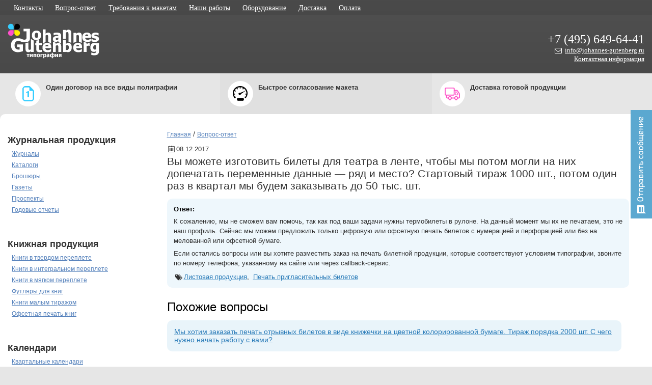

--- FILE ---
content_type: text/html;charset=UTF-8
request_url: http://johannes-gutenberg.ru/faq/8781/
body_size: 5604
content:
<!DOCTYPE html><html><head><title>Вы можете изготовить билеты для театра в ленте, чтобы мы потом могли на них допечатать переменные данные — ряд и место? Стартовый тираж 1000 шт., потом один раз в квартал мы будем заказывать до 50 тыс. шт.</title><meta http-equiv="Content-type" content="text/html; charset=UTF-8"><meta name="yandex-verification" content="ea9531adfe9f649c"><meta name="google-site-verification" content="e8-9WqqVqsEg6AmwFJ4Qv1NmcCLw7MfJg7C5c3IMUkw"><BASE href="http://johannes-gutenberg.ru/"><link rel="shortcut icon" href="/favicon.ico" type="image/x-icon"><link rel="stylesheet" href="/script/fotorama/fotorama.css" type="text/css"><link rel="stylesheet" href="/fontello/css/fontello.css"><link rel="stylesheet" href="/script/fancybox/jquery.fancybox.css?v=2.1.5" type="text/css" media="screen"><link rel="stylesheet" href="/script/fancybox/helpers/jquery.fancybox-thumbs.css?v=1.0.7" type="text/css" media="screen"><link rel="stylesheet" href="/style/style.css" type="text/css"><link rel="stylesheet" href="/style/main.css" type="text/css"><link rel="stylesheet" href="/style/responsive.css" type="text/css"></head><body class="no-js "><div id="bodyInn"><div id="siteOut"><div id="header" class="notAtHome"><div class="header-top"><div class="container"><ul class="header-menu"><li><a href="/contacts/">Контакты</a></li><li><a href="/faq/">Вопрос-ответ</a></li><li><a href="/rules/">Требования к макетам</a></li><li><a href="/portfolio/">Наши работы</a></li><li><a href="/equipment/">Оборудование</a></li><li><a href="/transfer/">Доставка</a></li><li><a href="/payment/">Оплата</a></li></ul></div></div><div class="row"><div class="container d-flex"><div class="lc"><a href="/" class="logo png"></a></div><div class="mc"></div><div class="rc"><div class="contacts_block contacts_block--header"><div class="contacts_block-col"></div><div class="contacts_block-col"><div class="clbk_btn_inner is-hidden"><div class="clbk_btn ring-order-link"><i class="icon icon-phone"></i><span class="clbk_btn_caption">Обратный звонок</span></div></div><a href="tel:+74956496441" class="tel_link">+7 (495) 649-64-41</a><div class="email_block email_block--header"><i class="icon icon-mail"></i><a href="mailto:info@johannes-gutenberg.ru">info@johannes-gutenberg.ru</a></div><div class="email_block email_block--contacts-link"><a href="/contacts/">Контактная информация</a></div></div></div></div></div></div></div><div class="row"><div class="container"><div class="infografika_list"><div class="infografika_item" data-mh="my-group"><div class="infografika-icon"><img src="zadmin_data/element.image/4336.png" alt=""></div><div class="infografika-text">Один договор на все виды полиграфии</div></div><div class="infografika_item" data-mh="my-group"><div class="infografika-icon"><img src="zadmin_data/element.image/4337.png" alt=""></div><div class="infografika-text">Быстрое согласование макета</div></div><div class="infografika_item" data-mh="my-group"><div class="infografika-icon"><img src="zadmin_data/element.image/4339.png" alt=""></div><div class="infografika-text">Доставка готовой продукции</div></div></div></div></div><div id="siteMidLine"><div class="row"><div class="container"><div class="lc"><div id="menu"><div class="menuBlock"><ul class="twoMenuList"><div class="twoMenuList-caption">Журнальная продукция</div><li><a href="/pechat_zhurnalov/">Журналы</a></li><li><a href="/pechat_katalogov/">Каталоги</a></li><li><a href="/pechat_broshyur/">Брошюры</a></li><li><a href="/pechat_gazet/">Газеты</a></li><li><a href="/pechat_prospektov/">Проспекты</a></li><li><a href="/pechat_otchetov/">Годовые отчеты</a></li></ul><ul class="twoMenuList"><div class="twoMenuList-caption">Книжная продукция</div><li><a href="/knigi_v_tverdom_pereplete/">Книги в твердом переплете</a></li><li><a href="/knigi_v_integralnom_pereplete/">Книги в интегральном переплете</a></li><li><a href="/knigi_v_myagkom_pereplete/">Книги в мягком переплете</a></li><li><a href="/futlyary_dlya_knig/">Футляры для книг</a></li><li><a href="/knigi_malym_tirazhom/">Книги малым тиражом</a></li><li><a href="/ofsetnaja_pechat_knig/">Офсетная печать книг</a></li></ul><ul class="twoMenuList"><div class="twoMenuList-caption">Календари</div><li><a href="/pechat_kvartalnyh_kalendarej/">Квартальные календари</a></li><li><a href="/pechat_nastennyh_kalendarej/">Настенные календари</a></li><li><a href="/pechat_perekidnykh_kalendarej/">Перекидные календари</a></li><li><a href="/pechat_nastolnyh_kalendarej_domikov/">Настольные календари-домики</a></li><li><a href="/pechat_kalendarej_plakatov/">Календари-плакаты</a></li><li><a href="/pechat_karmannykh_kalendarej/">Карманные календари</a></li><li><a href="/kalendar_chasy/">Календари с часами</a></li></ul><ul class="twoMenuList"><div class="twoMenuList-caption">Изделия для записи</div><li><a href="/pechat_bloknotov/">Блокноты</a></li><li><a href="/pechat_kubarikov/">Кубарики</a></li><li><a href="/pechat_tetradey/">Тетради</a></li><li><a href="/pechat_ezhednevnikov/">Ежедневники</a></li><li><a href="/pechat_planingov/">Планинги</a></li><li><a href="/pechat_zapisnyh_knizhek/">Записные книжки</a></li></ul><ul class="twoMenuList"><div class="twoMenuList-caption">Листовая продукция</div><li><a href="/pechat_listovok/">Листовки</a></li><li><a href="/pechat_bukletov/">Буклеты</a></li><li><a href="/pechat_plakatov/">Плакаты</a></li><li><a href="/pechat_afish/">Афиши</a></li><li><a href="/pechat_priglashenii/">Пригласительные билеты</a></li><li><a href="/pechat_otkrytok/">Открытки</a></li><li><a href="/pechat_flaerov/">Флаеры</a></li></ul><ul class="twoMenuList"><div class="twoMenuList-caption">POS-материалы</div><li><a href="/vobler/">Воблеры</a></li><li><a href="/hard_poster/">Хард-постеры</a></li><li><a href="/mobile/">Мобайлы</a></li><li><a href="/shelftokery/">Шелфтокеры</a></li><li><a href="/stickers/">Стикеры</a></li><li><a href="/izgotovlenie_birok/">Бирки</a></li><li><a href="/pechat_cennikov/">Ценники</a></li><li><a href="/paper_bag/">Бумажные пакеты</a></li><li><a href="/pechat_nakleek_stikerov/">Наклейки</a></li><li><a href="/hengery/">Хенгеры</a></li><li><a href="/nekkhengery/">Некхенгеры</a></li></ul><ul class="twoMenuList"><div class="twoMenuList-caption">Фирменная продукция</div><li><a href="/pechat_vizitok/">Визитки</a></li><li><a href="/pechat_firmennyh_blankov/">Фирменные бланки</a></li><li><a href="/pechat_konvertov/">Конверты</a></li><li><a href="/folder/">Папки</a></li><li><a href="/samokopiruyuschie_blanki/">Самокопирующие бланки</a></li><li><a href="/papki_na_kolcah/">Папки на кольцах</a></li></ul><ul class="twoMenuList"><div class="twoMenuList-caption">Упаковка</div><li><a href="/kartonnaya_upakovka/">Картонная упаковка</a></li><li><a href="/bumazhnaja_upakovka/">Бумажная упаковка</a></li><li><a href="/upakovka_iz_gofrokartona/">Упаковка из гофрокартона</a></li><li><a href="/kashirovannaya_upakovka/">Упаковка из кашированного картона</a></li></ul><ul class="twoMenuList"><div class="twoMenuList-caption">Этикетки</div><li><a href="/bumazhnye_etiketki/">Бумажные этикетки</a></li><li><a href="/samokleyushhiesya_etiketki/">Самоклеящиеся этикетки</a></li><li><a href="/termoetiketki/">Термоэтикетки</a></li><li><a href="/etiketka_shtrih_kod/">Этикетки со штрихкодом</a></li></ul></div><h2>Услуги</h2><div class="menuBlock"><ul class="twoMenuList"><div class="twoMenuList-caption">Печать</div><li><a href="/ofsetnaya_pechat/">Офсетная</a></li><li><a href="/tsifrovaya_pechat/">Цифровая</a></li><li><a href="/listovaya_pechat/">Листовая</a></li><li><a href="/fleksopechat/">Флексопечать</a></li><li><a href="/shelkografiya/">Шелкография</a></li><li><a href="/tampopechat/">Тампопечать</a></li><li><a href="/vysokaya_pechat/">Высокая</a></li><li><a href="/shirokoformatnaya_pechat/">Широкоформатная</a></li></ul><ul class="twoMenuList"><div class="twoMenuList-caption">Допечатная подготовка</div><li><a href="/design_poligraphii/">Дизайн</a></li><li><a href="/verstka/">Верстка</a></li><li><a href="/cvetokorrekciya/">Цветокоррекция</a></li><li><a href="/tsvetoproba/">Цветопроба</a></li><li><a href="/spusk_polos/">Спуск полос</a></li><li><a href="/fotovivod/">Фотовывод </a></li></ul><ul class="twoMenuList"><div class="twoMenuList-caption">Послепечатная обработка</div><li><a href="/pereplet/">Переплет</a></li><li><a href="/vyrubka/">Вырубка</a></li><li><a href="/numeraciya/">Нумерация</a></li><li><a href="/tisnenie/">Тиснение</a></li><li><a href="/laminacija/">Ламинация</a></li><li><a href="/faltzovka/">Фальцовка</a></li><li><a href="/sploshnoe_lakirovanie/">Сплошное лакирование</a></li><li><a href="/vyborochnoe_lakirovanie/">Выборочное лакирование</a></li><li><a href="/podgotovka/">Подготовка к транспортировке</a></li></ul><ul class="twoMenuList"><div class="twoMenuList-caption">Ручные операции</div><li><a href="/sborka_sklejka/">Сборка и склейка</a></li><li><a href="/upakovka/">Вложение и упаковка</a></li><li><a href="/priklejka_skotcha/">Приклейка скотча</a></li><li><a href="/vklejka_probnikov/">Вклейка пробников</a></li><li><a href="/markirovka/">Маркировка</a></li></ul></div></div></div><div class="rc"><div class="faqpage"><div class="path"><a href="/" title="Главная">Главная</a><small> / </small><a href="/faq/">Вопрос-ответ</a><div class="question_date"><i class="icon icon-calendar"></i>08.12.2017</div><div class="path__title">Вы можете изготовить билеты для театра в ленте, чтобы мы потом могли на них допечатать переменные данные — ряд и место? Стартовый тираж 1000 шт., потом один раз в квартал мы будем заказывать до 50 тыс. шт.</div></div><div class="answer"><div class="answer_block"><div class="caption">Ответ:</div><div class="answer_text"><p>К сожалению, мы не сможем вам помочь, так как под ваши задачи нужны термобилеты в рулоне. На данный момент мы их не печатаем, это не наш профиль. Сейчас мы можем предложить только цифровую или офсетную печать билетов с нумерацией и перфорацией или без на мелованной или офсетной бумаге.</p>
<p>Если остались вопросы или вы хотите разместить заказ на печать билетной продукции, которые соответствуют условиям типографии, звоните по номеру телефона, указанному на сайте или через callback-сервис.</p></div></div><div class="tags"><i class="icon-tags"></i><span><a rel="nofollow" href="/listovaya_produktsiya/">Листовая продукция</a></span>,  <span><a rel="nofollow" href="/pechat_priglashenii/">Печать пригласительных билетов</a></span></div></div><div class="same_questions_block"><div class="caption">Похожие вопросы</div><ul class="question_list"><li><a href="/faq/9339/">Мы хотим заказать печать отрывных билетов в виде книжечки на цветной колорированной бумаге. Тираж порядка 2000 шт. С чего нужно начать работу с вами?</a></li><li><a href="/faq/9375/">Вы можете напечатать билеты с перфорацией и переменными данными на показ мод? Нам нужна чёрная бумага, а на ней белые буквы.</a></li><li><a href="/faq/9391/">Вы можете рассчитать стоимость печати бюджетных билетов для планетария в Санкт-Петербурге? Размер 120х50 мм, чёрно-белые, без перфорации, 20 000 шт. Сборка в пачки на клей по 100 шт. И сколько стоит подготовка макета?</a></li><li><a href="/faq/9395/">У вас можно заказать карточки в виде листовок формата А4, на офсетной бумаге 160 г/м, 1+1, тиражом 150 шт.?</a></li><li><a href="/faq/9401/">Сколько будет стоить полноцветная двухсторонняя печать флаеров А6, на глянцевой бумаге 130 г/м, тиражом 20 000 шт.?</a></li><li><a href="/faq/9419/">Вы можете рассчитать стоимость печати купонов А5, на матовой бумаге плотностью 150 г/м, 4+4, с нумерацией и 1 линией перфорации, тиражом 15 000 шт.?</a></li></ul><a href="/faq/" class="all_questions"><i class="icon-list-bullet"></i>Все вопросы</a></div></div></div></div></div></div><div id="footer"><div class="row"><div class="container"><div class="lc"><div class="inn"><div class="contacts_block contacts_block--footer"><div class="clbk_btn_inner is-hidden"><div class="clbk_btn ring-order-link"><i class="icon icon-phone"></i><span class="clbk_btn_caption">Обратный звонок</span></div></div><div class="phone"><a href="tel:+74956496441" class="tel_link">+7 (495) 649-64-41</a></div><div class="email_block email_block--footer"><i class="icon icon-mail"></i><a href="mailto:info@johannes-gutenberg.ru">info@johannes-gutenberg.ru</a></div><div class="address_text"><p>Москва, 8-я улица Текстильщиков, 11, стр. 2</p>
</div></div></div></div><div class="mc"><div class="footer_menu"><div class="footer_menu_inner"><ul class="menuList menuList--footer"><li class="menuList__item menuList__item--footer "><a href="/contacts/" class="menuList__link menuList__link--footer">Контакты</a></li><li class="menuList__item menuList__item--footer "><a href="/faq/" class="menuList__link menuList__link--footer">Вопрос-ответ</a></li><li class="menuList__item menuList__item--footer "><a href="/about/" class="menuList__link menuList__link--footer">О компании</a></li><li class="menuList__item menuList__item--footer "><a href="/rules/" class="menuList__link menuList__link--footer">Требования к макетам</a></li><li class="menuList__item menuList__item--footer "><a href="/portfolio/" class="menuList__link menuList__link--footer">Наши работы</a></li><li class="menuList__item menuList__item--footer "><a href="/equipment/" class="menuList__link menuList__link--footer">Оборудование</a></li><li class="menuList__item menuList__item--footer "><a href="/transfer/" class="menuList__link menuList__link--footer">Доставка</a></li><li class="menuList__item menuList__item--footer "><a href="/payment/" class="menuList__link menuList__link--footer">Оплата</a></li></ul></div></div></div><div class="rc"><p style="font-size:11px; color:#fff;margin-bottom:15px;"></p></div></div></div></div></div></div><div class="stickyForm"><div class="closeBtn"><i class="icon icon-cancel-circled"></i>Закрыть</div><div class="vertical_btn js-call-message-form"><img src="/i/message_btn.png"></div><div class="popupForm popupForm--message "><div class="caption">Отправить сообщение</div><form id="form_manager_47" class="form form-manager-plugin " data-site_form_id="47" enctype="multipart/form-data" method="POST" novalidate="novalidate"><div class="form-group form-group--input"><label class="required-input">Как к вам обращаться?</label><input type="text" class="form-control" name="input_1476698031227" value="" required=""></div><div class="form-group form-group--input"><label class="required-input">Контактный телефон</label><input type="tel" class="form-control" name="input_1476698031228" required=""></div><div class="form-group form-group--input"><label>Электронная почта</label><input type="email" class="form-control" name="input_1476698031229"></div><div class="form-group form-group--textarea"><label>Вопрос менеджеру</label><textarea class="form-control" rows="3" name="textarea_1476698031230"></textarea></div><div class="form-group form-group--button"><input type="submit" class="btn btn-primary" name="submit" value="Отправить"></div></form><script src="/dataman/common/js/form_manager.js"></script></div></div><script type="text/javascript" src="/script/jquery-1.11.0.min.js"></script><script type="text/javascript" src="/script/fancybox/jquery.fancybox.pack.js?v=2.1.5"></script><script type="text/javascript" src="/script/fancybox/helpers/jquery.fancybox-thumbs.js?v=1.0.7"></script><script type="text/javascript" src="/script/fotorama/fotorama.js"></script><script type="text/javascript" src="/script/jquery.validate.min.js"></script><script type="text/javascript" src="/script/additional-methods.min.js"></script><script type="text/javascript" src="/script/jquery.maskedinput.min.js"></script><script type="text/javascript" src="/script/jquery.realperson.min.js"></script><script type="text/javascript" src="/script/accounting.min.js"></script><script type="text/javascript" src="/script/jquery.matchHeight-min.js"></script><script src="/script/jquery.sticky.js"></script><script type="text/javascript" src="/script/script.js"></script><script type="text/javascript">
           (function(m,e,t,r,i,k,a){m[i]=m[i]||function(){(m[i].a=m[i].a||[]).push(arguments)};
           m[i].l=1*new Date();
           for (var j = 0; document.scripts.length > j; j++) {if (document.scripts[j].src === r) { return; }}
           k=e.createElement(t),a=e.getElementsByTagName(t)[0],k.async=1,k.src=r,a.parentNode.insertBefore(k,a)})
           (window, document, "script", "https://mc.yandex.ru/metrika/tag.js", "ym");
        
           ym(25659128, "init", {
                clickmap:true,
                trackLinks:true,
                accurateTrackBounce:true,
                webvisor:true
           });
        </script><noscript><div><img src="https://mc.yandex.ru/watch/25659128" style="position:absolute; left:-9999px;" alt=""></div></noscript></body>
</html>

--- FILE ---
content_type: text/css
request_url: http://johannes-gutenberg.ru/fontello/css/fontello.css
body_size: 2502
content:
@font-face {
  font-family: 'fontello';
  src: url('../font/fontello.eot?24106191');
  src: url('../font/fontello.eot?24106191#iefix') format('embedded-opentype'),
       url('../font/fontello.woff2?24106191') format('woff2'),
       url('../font/fontello.woff?24106191') format('woff'),
       url('../font/fontello.ttf?24106191') format('truetype'),
       url('../font/fontello.svg?24106191#fontello') format('svg');
  font-weight: normal;
  font-style: normal;
}
/* Chrome hack: SVG is rendered more smooth in Windozze. 100% magic, uncomment if you need it. */
/* Note, that will break hinting! In other OS-es font will be not as sharp as it could be */
/*
@media screen and (-webkit-min-device-pixel-ratio:0) {
  @font-face {
    font-family: 'fontello';
    src: url('../font/fontello.svg?24106191#fontello') format('svg');
  }
}
*/
 
 [class^="icon-"]:before, [class*=" icon-"]:before {
  font-family: "fontello";
  font-style: normal;
  font-weight: normal;
  speak: none;
 
  display: inline-block;
  text-decoration: inherit;
  width: 1em;
  margin-right: .2em;
  text-align: center;
  /* opacity: .8; */
 
  /* For safety - reset parent styles, that can break glyph codes*/
  font-variant: normal;
  text-transform: none;
 
  /* fix buttons height, for twitter bootstrap */
  line-height: 1em;
 
  /* Animation center compensation - margins should be symmetric */
  /* remove if not needed */
  margin-left: .2em;
 
  /* you can be more comfortable with increased icons size */
  /* font-size: 120%; */
 
  /* Font smoothing. That was taken from TWBS */
  -webkit-font-smoothing: antialiased;
  -moz-osx-font-smoothing: grayscale;
 
  /* Uncomment for 3D effect */
  /* text-shadow: 1px 1px 1px rgba(127, 127, 127, 0.3); */
}
 
.icon-tag:before { content: '\e800'; } /* '' */
.icon-tags:before { content: '\e801'; } /* '' */
.icon-basket-alt:before { content: '\e802'; } /* '' */
.icon-ok:before { content: '\e803'; } /* '' */
.icon-export:before { content: '\e804'; } /* '' */
.icon-list-bullet:before { content: '\e805'; } /* '' */
.icon-chat:before { content: '\e806'; } /* '' */
.icon-cancel-circled:before { content: '\e807'; } /* '' */
.icon-zoom-in:before { content: '\e808'; } /* '' */
.icon-ok-1:before { content: '\e809'; } /* '' */
.icon-arrows-ccw:before { content: '\e80a'; } /* '' */
.icon-phone:before { content: '\e80b'; } /* '' */
.icon-calendar:before { content: '\e80c'; } /* '' */
.icon-mail:before { content: '\e80d'; } /* '' */

--- FILE ---
content_type: text/css
request_url: http://johannes-gutenberg.ru/style/style.css
body_size: 43195
content:
html, body, ul, ol, li, dl, dt, dd, p, h1, h2, h3, h4, h5, h6, blockquote, form, fieldset, legend, table, td, th {
	margin:0;
	padding:0;
	text-indent:0;
}

*{
    -webkit-box-sizing: border-box;
    -moz-box-sizing: border-box;
    box-sizing: border-box;
}

body {
	// background: url(/i/woodyBg.jpg) repeat left top;
    background-color: #e6e6e6;
}

.inline-block{
    display: -moz-inline-stack;
    display: inline-block;
    vertical-align: top;
    zoom: 1;
    *display: inline;
}

.img-responsive {
 max-width: 100%;
 height: auto;
 width: auto\9; /* ie8 */
}


/* общая разметка (начало) */


.container{
    margin: 0 auto;
    min-width: 800px;
    max-width: 1300px;
    position:relative;
    padding: 0 15px;
}
#siteOut {
    
}


#siteOut .lc, 
#siteOut .rc, 
#header .lc,
#header .mc,
#header .rc,
#home .lc,
#home .rc, 
#textPg .lc,
#textPg .rc,
#footer .lc, 
#footer .mc,
#footer .rc {float: left; clear: right;}

#siteOut .lc, 
#header .lc {width: 25%;}
#siteOut .rc {width: 75%; //z-index:4;}
#header .mc {width: 40%;}
#header .rc {width: 35%;}

#home .lc, 
#textPg .lc {width:65%; min-height: 500px;}
#home .rc, 
#textPg .rc {width:35%; //z-index: 4; //position: relative;}

#textPg .lc .inn, 
#home .lc .inn {margin-right: 5%;}
#home .rc .inn, 
#textPg .rc .inn {margin: 0 30px 0 10px; position: relative; //z-index:4;}
#menu {margin: 0 10% 0 0px;}
#footer .lc{width: 30%;}
#footer .mc {width: 35%;}
#footer .rc {width: 35%;}
#footer .lc .inn {margin: 0 30px 0 30px;}
#footer .rc .inn {margin-right: 10px;  //z-index:1;}

.lc-100{
    width: 100% !important;
}
/* общая разметка (конец) */




/* header (начало) */
#header {
    position: relative;
    z-index: 1;
    padding: 0 0 20px 0;
    /* Permalink - use to edit and share this gradient: http://colorzilla.com/gradient-editor/#505050+1,494949+100 */
background: #505050; /* Old browsers */
background: -moz-linear-gradient(top,  #505050 1%, #494949 100%); /* FF3.6-15 */
background: -webkit-linear-gradient(top,  #505050 1%,#494949 100%); /* Chrome10-25,Safari5.1-6 */
background: linear-gradient(to bottom,  #505050 1%,#494949 100%); /* W3C, IE10+, FF16+, Chrome26+, Opera12+, Safari7+ */
filter: progid:DXImageTransform.Microsoft.gradient( startColorstr='#505050', endColorstr='#494949',GradientType=0 ); /* IE6-9 */

    // background-color: #505050;
    // background-image: url(http://orig08.deviantart.net/33cc/f/2013/223/0/8/gradients_by_drugi-d6hne3n.png);
    // background-position: 50% 50%;
}
#header .lc {text-align: left;}
#header .lc img {margin-left:30px;}

.header-top{
    background-color: rgba(0,0,0,.075);
    margin-bottom: 1rem;
}
.header-menu{
    list-style: none;
    margin:0;
    padding:0;
}
.header-menu li{
    background-image: none;
    margin:0;
    padding:0;
    display: inline-block;
}
.header-menu a, 
.header-menu span{
    font-family:trebuchet MS; 
	color: #fff; 
	font-size: 1.2em; 
	font-weight: 500;
	padding: 7px 12px;
	display: block;
}
.header-menu a:hover{
    color:#fff;
    background-color: rgba(255,255,255,.05);
}
.header-menu span{
    background-color: rgba(255,255,255,.05);
}
.d-flex{
    display: flex;
}

.messengers{
    display: flex;
    column-gap: .5rem;
    float:right;
    margin-top: .75rem;
    margin-right: 1rem;
}
.messengers a{
    display: block;
    transform: scale(1);
    transition: all .1s linear;
}
.messengers a:hover{
    transform: scale(1.1);
    transition: all .1s linear;
}
.messengers img{
    max-width: 32px;
}


#header .mc ul li {
	background: none; 
	padding: 0; 
	margin: 0;
	float: left;
	margin-right: 0px;
}
#header .mc ul {overflow: hidden; zoom:1;}
#header .mc ul li a, #header .mc ul li span {
	font-family:trebuchet MS; 
	color: #fff; 
	font-size: 1.2em; 
	font-weight: bold;
	padding: 7px 12px;
	display: block;
}
#header .mc ul li a:hover {
	background-color: rgba(0,0,0,.3);
	text-decoration: none;
	-moz-border-radius: 10px;
	-webkit-border-radius: 10px;
}
#header .mc ul li span {
	background-color: #fff000; 
	color: #333;
	-moz-border-radius: 10px;
	-webkit-border-radius: 10px;
}
#header .rc {text-align: right;}
#header .rc * {font-family:trebuchet MS; color: #fff;}
#header .rc a.icq {text-decoration: underline; font-size: 0.9em; float:right;}
// #header .rc div {font-size: 1.2em; }
#header .rc img {position: relative; top: 5px; margin-right: 3px;}
// #header.atHome {margin-bottom: 230px;}
.atHome {//margin-bottom: 350px;}
#header.notAtHome {}
.notAtHome {//margin-bottom: 50px;}
#header .logo {
	width: 180px; 
	height: 69px; 
	background:url(/i/JGLogo.png) no-repeat left center; 
	display: block;
    background-size: cover;
}
#header a.logo {//cursor: pointer;}
/* header (конец) */



/* footer (начало) */
#footer{
	float:left; 
	width:100%;
    background-color: #505050;
    padding: 0 0 20px 0;
    border-top: 10px solid #333;
}
#footer .rc .inn {background: #fff url(/i/footerRcBgTop.gif) repeat-x left top; float:left;}
#footer .wire {
	background: url(/i/footerWire.gif) repeat-x left top; 
	width: 97%; 
	height: 15px; 
	position: relative; 
	top: -6px;
	margin: 0 auto;
}
#footer .lc *, #footer .mc * {color: #fff;}
#footer .mc a {display: block; float: left; clear: both;}
#footer .mc, #footer .lc, #footer .rc {margin-top: 30px;}

#footer .mc img {margin-bottom: 7px;}
#footer .mc a p:hover {color: #00236A;}
#footer .rc ul {
	overflow: hidden;
	margin: 25px 0px 25px 25px;
}
#footer .rc li {
	float: left; 
	width: 50%; 
	clear: right;
	margin: 0 0px 0 0;
	padding: 0 0px 0 0;
	background: 0;
}
#footer .rc li p {margin-right: 25px; font-size: 0.9em;}
#footer .rc .inn .cn {
	position: absolute;
	width: 20px;
	height: 20px;
	left: -9px;
	background: url(/i/bKolbasa.png) no-repeat left top;
}
#footer .rc .inn .cn.bl	{width: 100%; bottom: -10px;}
#footer .rc .inn .cn.br	{margin-left: 100%; bottom: -10px;}
#footer .ulOut {position: relative; overflow: hidden; margin-bottom:-34px;}
#footer .shade {
	background: url(/i/eLinkShad.png) no-repeat center top; 
	width: 100%; 
	height: 24px; 
	position: relative; 
	bottom: -34px;
	//bottom: -24px;
	margin: 0 auto;
}
/* footer (конец) */



/* siteMidLine (начало) */
#siteMidLine {
	// overflow: hidden; 
	padding: 10px 0; 
	/*position: relative; */
	background-color: #fff;
	-moz-border-radius: 10px;
	-webkit-border-radius: 10px;
	padding: 30px 0;
	zoom: 1;
	//z-index:1;
}
/*#siteMidLine .cn {
	position: absolute;
	width: 20px;
	height: 20px;
	left: -9px;
	background: url(/i/bKolbasa.png) no-repeat left top;
}
#siteMidLine .cn.tl {width: 100%; top: -10px;}
#siteMidLine .cn.tr	{margin-left: 100%; top: -10px;}
#siteMidLine .cn.bl	{width: 100%; bottom: -10px;}
#siteMidLine .cn.br	{margin-left: 100%; bottom: -10px;}
#smInn {background-color: #fff; overflow: hidden; padding: 30px 0;}*/
/* siteMidLine (конец) */



/* home (начало) */
#home {//z-index:4; }
#ticket, #box, #poster, #calendar, #newsPaper, #folder, #magazine, #blueSticker, #barCode, #book {position: absolute;}
#ticket {width: 65px; height: 51px; background: url(/i/ticket.png) no-repeat left top; z-index: 0; top: 341px; //top: 381px; right:357px;}
#box {width: 461px; height: 385px; background: url(/i/box.gif) no-repeat left top; z-index: -1; top: 145px; //top: 185px; left: -15px;}
#poster {width: 387px; height: 511px; background: url(/i/poster.gif) no-repeat left top; z-index: -1; top: 100px; //top: 116px; right: -128px;}
#calendar {width: 174px; height: 392px; background: url(/i/calendar.gif) no-repeat left top; z-index: -1; top: 86px; //top:128px; left: 72%;}
#newsPaper {width: 309px; height: 385px; background: url(/i/newsPaper.gif) no-repeat left top; z-index: -1; top: 88px; //top: 130px; left: 34%;}
#folder {width: 354px; height: 298px; background: url(/i/folder.png) no-repeat left top; z-index: 1; top: 91px; //top: 131px; left: -100px;}
#magazine {width: 237px; height: 271px; background: url(/i/journal.png) no-repeat left top; z-index: 2; top: 64px; //top:104px; right: 25%;}
#blueSticker {width: 70px; height: 66px; background: url(/i/blueSticker.png) no-repeat left top; z-index: 2; top: 120px; //top: 160px; left: 97px;}
#barCode {width: 84px; height: 44px; background: url(/i/barCode.png) no-repeat left top; z-index: 2; top: 333px; //top: 375px; left: 68px;}
#book {width: 175px; height: 226px; background: url(/i/book.png) no-repeat left top; z-index: 2; top: 120px; //top: 160px; left: 20%;}
/* home (конец) */



/* menu (начало) */
#menu h3 {margin: 0 0 5px 0;}
#menu h2 {margin: 20px 0 20px 0; font-weight: normal; color: #cccccc;}
#menu a, #menu span {padding: 4px 8px; display: block;}
#menu a:hover {color: #333;}
#menu .twoMenuList li.cur {background-color: #fff000; position: relative; overflow: hidden; zoom:1;}
#menu .twoMenuList li.cur span {color: #000;}
#menu li.cur .cn{
	position: absolute; 
	width: 8px; 
	height: 8px; 
	background: url(/i/yellCn.gif); 
	margin: 0;
	left: auto;
	//font-size: 0px;
}
#menu li.cur .cn.tl {left: -4px; top: -4px;}
#menu li.cur .cn.tr {right: -4px; top: -4px;}
#menu li.cur .cn.br {right: -4px; bottom: -4px;}
#menu li.cur .cn.bl {left: -4px; bottom: -4px;}
#menu {zoom:1;padding-top: 10px;}
/* menu (конец) */



/* textPage (начало) */
/*#textPg {overflow: hidden; zoom:1;}*/
/* textPage (конец) */



/* типографика (начало) */
#home .lc h3 {font-size: 1.5em; margin-bottom: 0.3em;}
#textPg .lc h3 {font-size: 1.2em; margin-bottom: 0.3em;}
#home .lc .pContent, 
#textPg .lc .pContent {margin-bottom: 2em;}
#home .lc p, 
#textPg .lc p {margin-bottom: 1.2em;}
#home .lc ul, 
#textPg .lc ul {margin: 1.5em 0 1.5em 2em;}
#home .lc ul li, 
#textPg .lc ul li {margin: 0 0 0.5em 0;}
/* типографика (конец) */



/* 404стр. (начало) */
#errBook * {font-family:trebuchet MS;}
#errBook h1, 
#errBook h2 {color: #333;}
#errBook {
	width: 944px; 
	height: 474px;
	background: url(/i/errPgBook.png) no-repeat left top;
	margin: 200px auto 0;
	position: relative;
}
#errBook .lp {
	float: left; 
	width: 400px;
	text-align: center;
	margin:97px 0 0 58px;
	//display: inline;
}
#errBook .rp {
	float: right; 
	width: 176px;
	margin:154px 72px 0 0;
	//display: inline;
}
#errBook h1 {
	font-size: 7.5em; 
	font-weight: normal;
	line-height: 0.9em;
}
#errBook h2 {
	font-size: 3em; 
	font-weight: normal;
	line-height: 0.9em;
	margin-bottom: 0.4em;
}
#errBook h3 {font-size: 0.9em; font-weight: bold;}
#errBook img {position: absolute; top: -150px; left: 48px;}
#errBook a.png {
	width: 180px; 
	height: 69px; 
	background: url(/i/JGLogo.png) no-repeat left top; 
	display: block;
	position: absolute;
	left: 46px; 
	top: -152px;
}
/* 404стр. (конец) */





/* форма заказа (начало) */
#ordForm{
	background-color: #cccc33;
	-moz-border-radius: 10px;
	-webkit-border-radius: 10px;
	padding:1em 21px 1em 15px;
	margin-bottom:2em;
    clear: both;
}

#ordForm input,
#ordForm textarea{
	display:block;
	width:100%;
	margin-bottom:1em;
	/* border:none; */
}

#ordForm .btt{
	width:auto;
}

#ordForm h1 {
	color: #333;
	font-weight: normal;
	font-size: 1.5em;
	clear:both;
	margin:0 0 0.5em 0;
}

.halfTransp { 
	opacity: 0.6;
	filter:progid:DXImageTransform.Microsoft.Alpha(opacity=60);
	cursor: default !important;
}
#darkBg {
	position: fixed; 
	top: 0px; 
	left: 0px; 
	width: 100%; 
	height: 100%;
	background-color: #000;
	z-index: 3;
	opacity: 0.6;
	filter:progid:DXImageTransform.Microsoft.Alpha(opacity=60);
	_position: absolute;
	_top:expression(eval(document.documentElement.scrollTop));
	zoom: 1;
	//display: none;
}
#orderButton {cursor: pointer;}
#yourAdr {position:absolute; left:-9000px; top:-9000px;}
/* форма заказа (конец) */



/* всячина (начало) */
#ordBt {
	width: 131px; 
	height: 131px; 
	background: url(/i/ordButtonRnd.gif) no-repeat right top;
	cursor: pointer;
	margin-bottom: 40px;
	position: relative;
}
#ordBt:hover {background-position: left top;}
#textPg .icqstatus a {font-size: 0.8em;}
#textPg .icqstatus img {position: relative; top: 5px; margin-right: 5px;}
#textPg .icqstatus {margin:5px 0;}
.decoP {clear:both;border: 1px solid #9a9a9a; margin-bottom: 2em; position: relative; zoom:1;} 
.decoP .pContent {margin-bottom: 0 !important;}
.decoP .inn {margin: 15px 40px; position: relative;}
.decoP h3 {font-weight: bold; font-size: 0.9em !important;}
.decoP .img {
	position: absolute; 
	left: -21px; 
	top: 5px;
	width: 9px;
	height: 9px;
	background: url(/i/decoImg.gif) no-repeat left top;
}
.decoP .tl {
	position: absolute; 
	top: -1px; 
	left: -1px; 
	width: 9px; 
	height: 10px;
	background: url(/i/decoCn.gif) no-repeat left top;
	//font-size: 0px;
}
.decoP .tr {
	position: absolute; 
	top: -1px; 
	right: -1px; 
	width: 38px; 
	height: 41px;
	background: url(/i/decoCn.gif) no-repeat right top;
	//font-size: 0px;
}
.decoP .bl {
	position: absolute; 
	bottom: -1px; 
	left: -1px; 
	width: 9px; 
	height: 10px;
	background: url(/i/decoCn.gif) no-repeat left bottom;
	//font-size: 0px;
}
.decoP .br {
	position: absolute; 
	bottom: -1px; 
	right: -1px; 
	width: 37px; 
	height: 5px;
	background: url(/i/decoCn.gif) no-repeat right bottom;
	//font-size: 0px;
}
.hidden {display: none;}
.png{behavior: url('/png.htc');}
body {behavior: url("hover.htc");} 
html{//background:url(about:blank)}
html, body {//height:100%;}

a.icq{
	display:block;
	height:32px;
	line-height:32px;
	background:url(/i/icq3.png) left center no-repeat;
	padding-left:25px;
}

a.icq:hover{
}

#footer a.icq{
	font-size:0.9em;
	margin:5px 0;
    padding-left: 20px;
    background-size: 15px;
    background-position: 0 10px;
}
/* всячина (конец) */


/* addThis */
#addThis{
	float:left;
	padding:3px 6px;
	font-weight:bold;
	background:#ccc;
	color:#000;
	cursor:pointer;
}

.addthis_toolbox{
	font-size:0.7em;
}

.addthis_toolbox .vertical {
    background: #fff;
    width: 136px;
    padding: 1px;
    border: 3px solid #eee;
    -moz-border-radius: 5px;
    -webkit-border-radius: 5px;
}

.addthis_toolbox .vertical a {
    position: relative;
    display: block;
    background: #fff;
    width: 102px;
    padding: 4px 0 4px 34px;
    text-decoration: none;
    color: #00bff3;
}

.addthis_toolbox .vertical a:hover {    
    background: #f5f5f5;
    color: #027999;
    text-decoration: none;
    -moz-border-radius: 4px;
    -webkit-border-radius: 4px;
}

.addthis_toolbox .vertical span {
    position: absolute;
    left: 14px;
    top: 4px;
}

.addthis_toolbox .vertical .more {
    border-top: solid 1px #eee;
    padding: 10px 0 0 0;
    margin: 10px 10px 0 10px;
    text-align: center;
}

.addthis_toolbox .vertical .more a {
    padding: 4px 0;
    margin: 0;
}
.addthis_toolbox .vertical .more a:hover {
    background: none;
}

.addthis_toolbox .vertical .more span {
    display: none;
}
    
/* addThis */

.email_block{
	font-size: 13px !important;
}

.email_block .icon-mail{
    font-size: 14px;
    vertical-align: middle;
    margin-right: 3px;
}

#footer .email_block{
    font-size: 14px !important;
    margin-bottom: 5px;
}

.email_block a{

}

.email_block--footer{
    margin: 20px 0 0 0;
}

.email_block--footer a{
    font-size: 14px;
}

.contacts_block{
	float: right;
    padding-top: 13px;
	// padding:10px 15px;
	// background-color: rgba(0,0,0,.6);
	// border:10px solid rgba(255,255,255,.1);
}

.contacts_block--header{
    padding-top: 0;
    display: flex;
    flex-wrap: wrap;
}

.contacts_block--footer{
	margin-bottom: 10px;
    line-height: 100%;
    float: left;
}

.contacts_block--footer .phone{
	font-size:23px !important;
    margin: 8px 0 6px;
}

#footer .contacts_block--footer .icq{
    margin:0;
}

#footer .contacts_block--footer .address_text{
    line-height: 100%;
}

#footer .contacts_block--footer .address_text p{
	font-size: 14px !important;
	margin-bottom: 5px;
    margin-top: 0;
    line-height: 100%;
}



/* faq старт */

.faqpage, .faqpage *{
    -webkit-box-sizing: border-box;
    -moz-box-sizing: border-box;
    box-sizing: border-box;
}

.question_block {
    font-size: 1.3em;
}





.faqpage .path h1 {
    font-weight: 200;
}

.faqpage .question_date {
    margin-top: 1em;

    font-size: 13px;
    font-weight: 400;
}

.faqpage .answer {
    margin: 1em 0 1em 0;
    padding: 1em;

    font-size: 13px;

    border-radius: 10px;
    background-color: rgba(200,228,243,.3);
}

.faqpage .answer p{
    font-size: 100%;
}

.faqpage .answer p:last-child {
    margin-bottom: 0;
}

.faqpage .answer .answer_block .caption {
    font-weight: bold;
}

.faqpage .tags{
    clear: both;
    margin-top: 10px;
}

.faqpage .tags i {
    position: relative;
    top: 1px;

    display: -moz-inline-stack;
    display: inline-block;
    zoom: 1;

    vertical-align: top;
    font-size: 1.1em;
    color: #333;

    *display: inline;
}



.faqpage .same_questions_block .caption {
    margin: 1em 0 .5em 0;
    clear: both;
    font-size: 1.5em;
}


.faqpage {
 padding: 0 30px 0 0;
}

.faqpage .path {
    width: 100%;
    margin: 0;
    padding: 0;
}

.faqpage .tags a {
    color: #2679b7;
}


.faqpage .same_questions_block .question_list {
    width: 100% !important;
    margin: 0 !important;
    padding: 0 15px 0 0!important;
}

.faqpage .same_questions_block .question_list li {
    margin: 0 0 1em 0 !important;
    padding: 1em !important;

    text-indent: 0 !important;
    font-size: 1.2em;

    border-radius: 10px;
    background-image: none;
}

.faqpage .questions .question_list {
    width: 100% !important;
    margin: 2em 0 1em 0 !important;
    padding: 0 15px 0 0 !important;

    text-indent: 0 !important;
    font-size: 14px;
}

.faqpage .questions .question_list li {
    margin: 0 0 1em 0 !important;
    padding: 1em !important;
    text-indent: 0 !important;
    border-radius: 10px;
    background-image: none;
}

.faqpage .questions .question_list li a,
.faqpage .same_questions_block li a {
    color: #2679b7;
}



.question_list li:hover, .question_list li:nth-child(odd):hover {
    background-color: rgba(200,228,243,.3); !important;
}

.question_list li:nth-child(odd) {
    background-color: rgba(200,228,243,.4); !important;
}



.question_list li .question_date {
    margin: 0;
}


.questions_main.articles_questions_block {
    clear: both;
    width: auto;
    margin: 0;
    padding: 0;
}


.questions_main.articles_questions_block h2 {
    font-size: 16px;
}

.articles_questions_block ul {
    margin: 0 !important;
}

.articles_questions_block ul li {
    margin: 0 0 1.5em 0 !important;
}

.faqpage .path h1{
    margin-top: 0;
}
/* faq енд*/


/* pagecounting start */

.pagecounting {
    padding: 0 20px 1.5em 10px;
}

.pagecounting .pageslink span {
    margin-right: 10px;

    font-size: 100%;
    color: #999;
}

.pagecounting .pages {
    margin: 0 0 .5em 0;
    padding-top: .8em;
}

.pagecounting .pages span {
    margin-right: 2px;
    padding: .2em .6em .3em .5em;

    font-size: 100%;
}

.pagecounting .pages .selected {
    color: #333;

    background-color: #efefef;
}

/* pagecounting end */

.price_table {
    display: -moz-inline-stack;
    display: inline-block;
    zoom: 1;
    width: 48%;

    vertical-align: top;

    *display: inline;
}

.homePage .questions_main {
    float: right;
    width: 43%;
}

.questions_main {
    display: -moz-inline-stack;
    display: inline-block;
    zoom: 1;
    width: 48%;
    padding-left: 4%;

    vertical-align: top;

    *display: inline;
}

.questions_main.textpage {
    width: 100%;
}

.questions_main h2 {
    margin: 0 !important;
    padding: 0 !important;
}


.questions_main ul {
    width: 100% !important;
    margin: 2em 0 1em -1em !important;
    padding: 0 !important;

    text-indent: 0 !important;
}

.questions_main ul li {
    margin: 0 0 1em 0 !important;
    padding: 1em 1em 1em 35px !important;

    text-indent: 0 !important;
    font-size: 1.2em;

    border-radius: 10px;
}

.questions_main ul li {
    background-color: #f4f2e7;
    background-image: url(/i/question_bg.png);
    background-repeat: no-repeat;
    background-position: 10px center;
}

.questions_main ul li .question_date {
    font-size: .7em;
}

.questions_main ul li .question_date i {
    margin-right: .25em;
}

.questions_main ul li:hover {
    background-color: #dfdabb;
}

.questions_main ul li a {
    color: #2679b7;
}

.questions_main .all_questions {
    font-size: 1.3em;
}

.questions_main .all_questions i {
    padding: 0 .35em 0 0;

    color: #333;
}

.same_questions_block .all_questions{
    font-size: 14.4px;
    color:#2679b7;
}



/* портфолио старт */
.portfolio_list{
    margin-top: 30px;
}

.portfolio_list_item{
    margin-bottom: 30px;
}

.portfolio_list_item:last-child{
    margin-bottom: 0;
}

.portfolio_foto_list{
    margin: 10px 0 0 0;
}

.portfolio_item_name{
    font-size: 20px;
    font-weight: 100;
}

.portfolio_foto_item{
    display: -moz-inline-stack;
    display: inline-block;
    vertical-align: top;
    zoom: 1;
    *display: inline;

    width: 196px;
    padding: 10px;
}

.portfolio_foto_item:hover{
    background-color: rgba(0,0,0,.1);
}

.portfolio_foto_link{
    display: block;
}

.portfolio_foto_image{
    overflow: hidden;
    -webkit-border-radius: 1px;
    -moz-border-radius: 1px;
    -ms-border-radius: 1px;
    -o-border-radius: 1px;
    border-radius: 1px;
}
.portfolio_foto_name{
    font-size: 13px;
    margin-top: 3px;
}

/* портфолио енд */

/* галерея старт */


.gallery_block {

}

.gallery_block_title{
    font-size: 18px;
}

.gallery_block .gallery_preview{
    margin:0 !important;
    padding: 0 !important;
}

.gallery_block .gallery_preview li {
  text-indent: 0;
  margin: 0;
  padding: 0;
}
.gallery_block .gallery-thumbnail {
  float: left;
  width: 120px;
  border: 3px solid transparent;
  padding: 0;
  line-height: 0;
  overflow: hidden;
}
.gallery_block .gallery-thumbnail.active {
  border-color: #CCCC33;
}
.gallery_block .bx-wrapper {
  margin-bottom: 20px;
}
.gallery_block .bx-wrapper .bx-controls-direction a {
  z-index: 1;
}
.gallery_fancybox{
    position: relative;
    display: block;
}
.gallery_fancybox_name{
    padding: 5px 10px;
    position: absolute;
    left: 0;
    bottom:0;
    width: 100%;
    background-color: rgba(255,255,255,.1);
    color:#fff;
}
/* галерея енд */

.fancybox-title{
    text-align: center;
}

.footer_menu{
    display: -moz-inline-stack;
    display: inline-block;
    vertical-align: top;
    zoom: 1;
    *display: inline;

    margin-left: 30px;
}

.menuList--footer{
    float: left;
    margin-top: 0;
    padding-top: 0;
}

.menuList__item--footer{
    clear: both;
    float: left;
    text-indent: 0;
    line-height: 100%;
    padding: 4px 6px 6px 6px !important;
    margin: 0 0 5px 0 !important;
    background-image: none;
}

.menuList__item--footer:hover{
    background-color: rgba(0,0,0,.2);
}

.menuList__item--footer:last-child{
    margin-bottom: 0;
}

.fotorama__caption__wrap{
    background-color: rgba(0,0,0,.9);
    color:#fff;
    z-index: 1;
}

body.fullscreen{
    background: rgba(0, 0, 0, 0) url("/i/woodyBg.jpg") repeat scroll left top;
}

/* .no-js .gallery_block_inner{
    visibility: hidden;
} */

.no-js .gallery_zaglushka{
    display: block;
}

.gallery_zaglushka{
    background-color: #000;
    width: 100%;
    height: 472px;
    position: absolute;
    display: none;
}

.gallery_block_inner{
    display: block;
    visibility: visible;
    width: 100%;
    float: left;
    max-width: 600px;
    clear: both;
    min-height: 472px;
    position: relative;
    margin:10px 0 30px 0;
}

.gallery_block, .fotorama__wrap{
    height: 474px;
    border: 1px solid transparent;
} 
.fotorama__nav-wrap{
    min-height: 74px;
}

.fotorama--fullscreen .fotorama__nav, .fotorama--fullscreen .fotorama__stage{
    background-color: rgba(0,0,0,.7) !important;
}

.fotorama--fullscreen{
    background: none !important;
}

.fullscreen .fotorama__stage .fotorama__img{
    border: 10px solid #fff !important;
}


.fotorama__nav__shaft{
    opacity: .8 !important;
}

.fullscreen .fotorama__caption{
    left:50% !important;
    width: 800px;
    margin-left: -400px;
    text-align: center;
}

/*.fotorama__wrap{
    background: #000;
}*/

.fotorama__nav-wrap{
    position: absolute;
    left: 0;
    bottom:0;
    width: 100%;
}

.fullscreen .fotorama__nav-wrap{
	position: static;
}

/* говорящая голова старт */
.tlk_head {
    position: relative;

    float: left;
    clear: both;
    width: 100%;
    // max-width: 600px;
    margin-top: 50px;
    margin-bottom: 35px;
    padding: 15px;

    text-align: right;

    border: 2px solid rgba(255,255,255,.3);
    background: #C8E4F3;
    color:#fff;
}

.tlk_head .tel_link, .tlk_head .email_link{
    color:#333;
}

.tlk_head .tel_link:hover, .tlk_head .email_link:hover{
    color:#333;
}

.homeHead{
    clear: both;
    padding:5px 0 20px 0;
}

.homeHead .tlk_head{
    width: 100%;
    float: none;
    max-width: 685px;
}

.itemRightSide .tlk_head {
    width: auto;
}


.tlk_head .t_head {
    position: absolute;
    bottom: 0;
    left: 0;

    overflow: hidden;
    width: 120px;
    height: 135px;

    border-radius: 0 0 0 10px;
    background-size: cover;
}




.tlk_head .tlk_head_description {
    padding: 0 0 0 130px;

    text-align: left;
    font-size: 16px;
}

.tlk_head .tlk_head_description p {
    margin: 0 !important;
    color:#333;
}

.tlk_head .phone, .tlk_head .email {
    margin: .2em 0 0 0;
    white-space: nowrap;
    font-size: 18px;
}

.tlk_head #static_chaser {
    margin: 20px 0 0 0;
}


.tlk_head #static_chaser_form input {
    padding: 10px;
            outline: none;

    font-size: 14px;

    border: none;

    -webkit-outline: none;
       -moz-outline: none;
        -ms-outline: none;
         -o-outline: none;
}

.tlk_head #static_chaser_form #custom-chaser-phone-call-button {
    color: #fff;

    border: 1px solid transparent;
    background-color: #7DC237;

    cursor: pointer;
    width: 50%;
}

.tlk_head #static_chaser_form #custom-chaser-phone-call-button.disabled {
    color: #666;

    border-color: #ccc;
    background-color: #ccc;

    cursor: not-allowed;
}

.tlk_head #static_chaser_form #custom-chaser-phone-input {
    border: 1px solid transparent;
    padding-left: 30px;
    background-image: url(/i/headset.fw.png);
    background-repeat: no-repeat;
    background-size: 16px;
    background-position: 8px 12px;
    width: 50%;
}

.tlk_head #static_chaser_form #custom-chaser-phone-input.ready{
    background-position: 8px -168px;
}

.tlk_head #static_chaser_form #custom-chaser-phone-input.ready, .tlk_head #static_chaser_form #custom-chaser-phone-input.ready:focus{
    border: 1px solid #7DC237;
}

.tlk_head #static_chaser_form #custom-chaser-phone-input:focus {

}

.tlk_head #static_chaser_form .form-row{
    max-width: 350px;
}
/* говорящая голова енд */

/* попап форма старт */

#overlay {
    position: fixed;
    z-index: 1000;
    top: 0;
    left: 0;

    width: 100%;
    height: 100%;

    background: #fff;
    background: rgba(255,255,255,.8);

    cursor: pointer;
}

.popupForm *,
.popupForm {
    -webkit-box-sizing: border-box;
       -moz-box-sizing: border-box;
            box-sizing: border-box;
}

.popupForm {
    position: relative;
    z-index: 1001;

    display: none;
    margin: 0;
    padding: 2em;
    min-height: 250px;

    vertical-align: top;

    -webkit-border-radius: 10px;
       -moz-border-radius: 10px;
            border-radius: 10px;
    background: #64aed9;
}

.popupForm label {
    white-space: nowrap;
    color: #fff;
    font-size: 13px;
    margin-bottom: 5px;
    float: left;
    width: 100%;
}

label.error, .popupForm .error-label{
    background-color:rgba(255,255,255,.8);
    color:red;
    padding: 2px 5px;
    font-size: 12px;
}

.popupForm label sup {
    color: #fff;
}

.popupForm .form-group {
    position: relative;
    line-height: 100%;
    clear: both;
    padding: 7px 0;
    vertical-align: top;
}

.popupForm .caption {
    font-size: 21px;
    color: #fff;
}

.popupForm .textField {
    display: block;
    width: 100%;
    padding: .3em .5em;
    outline: medium none;

    font-family: inherit;
    font-size: .9em;

    border: 1px solid transparent;
}

.popupForm .textField.error,
.popupForm .textField.error:focus, .form-manager-plugin .form-control.error, .form-manager-plugin .form-control.error:focus {
    border: 1px solid red;
}

.popupForm .textField:hover, .form-manager-plugin .form-control:hover{
    border:1px solid rgba(255,255,255,.2) !important;
}

.popupForm .textField:focus, .form-manager-plugin .form-control:focus {
    border: 1px solid #2979a9 !important;
}

.popupForm .closeBtn {
    position: absolute;
    top: 1em;
    right: 1em;

    width: 15px;
    height: 15px;

    background: url(/i/close_btn.png) no-repeat;
    background-size: cover;

    cursor: pointer;
}

.popupForm .realperson-challenge {
    display: -moz-inline-stack;
    display: inline-block;
    zoom: 1;
    margin: 0 5px 0 0;

    vertical-align: top;

    cursor: pointer;

    *display: inline;
}

.popupForm .realperson-text {
    display: -moz-inline-stack;
    display: inline-block;
    zoom: 1;

    line-height: 3px;
    vertical-align: top;
    letter-spacing: -1px;
    font-family: 'Courier New',monospace;
    font-size: 5px;
    color: #222;
    margin-top: 2px;

    *display: inline;
}

.popupForm .realperson-regen {
    display: none;
}

.popupForm .forSketch {
    display: block;
    margin-bottom: 5px;
}

.popupForm .sketch {
    display: -moz-inline-stack;
    display: inline-block;
    zoom: 1;
    width: 60px;

    vertical-align: top;

    *display: inline;
}

.myBtn {
    display: -moz-inline-stack;
    display: inline-block;
    zoom: 1;
    margin: .5em 0 0 0;
    padding: 5px 10px;
    font-size: 16px;
    border:1px solid transparent;

    vertical-align: top;
    color: #fff;

    -webkit-border-radius: 2px;
       -moz-border-radius: 2px;
            border-radius: 2px;
    background: #CCCC33;
    opacity:.9;

    cursor: pointer;

    *display: inline;
}

.popupForm .myBtn:hover {
    opacity:1;
}

.myBtn.send-order, .popupForm .form-manager-plugin .btn-primary{
    background: rgba(0,0,0,.1);
    border:1px solid #fff;
}

.popupForm .form-manager-plugin{
    background: none;
}

label[for=callback_sketch].error {
    left: 115px !important;
}

.popupForm .error_form *,
.popupForm .thanks_form * {
    max-width: 250px;
    margin: 0 !important;

    text-align: center;
    font-size: 1.2em;
    font-weight: bold;
    color: #fff !important;
}

.popupForm.popupForm--message {
    position: relative;
    z-index: 1;

    display: block;
    float: left;
    width: 390px;

    -webkit-border-radius: 5px;
       -moz-border-radius: 5px;
            border-radius: 5px;
    background: #e9f1f7;
}

.popupForm .form-manager-plugin{
    padding: 0;
}
/* попап форма енд */

/* форма сообщений старт */

.stickyForm{
    position: absolute;
    position: fixed;
    top:30%;
    right: -300px;
    z-index: 1;

    -webkit-transition: all .3s ease;
       -moz-transition: all .3s ease;
        -ms-transition: all .3s ease;
         -o-transition: all .3s ease;
            transition: all .3s ease;
}

.stickyForm.is-open{
    right: 0;

    -webkit-transition: all .3s ease;
       -moz-transition: all .3s ease;
        -ms-transition: all .3s ease;
         -o-transition: all .3s ease;
            transition: all .3s ease;
}

.stickyForm.is-open .vertical_btn:hover{
    -webkit-transform: translateX(0);
    -moz-transform: translateX(0);
    -ms-transform: translateX(0);
    -o-transform: translateX(0);
    transform: translateX(0);
}

.stickyForm .popupForm{
    width: 300px;
    border-radius: 0;
    z-index: 0;
    background-color: #5BA8D0;
    padding: 15px 30px;
}

.stickyForm label.error[for="callback_sketch"]{
    left: 0 !important;
}

.stickyForm .closeBtn{
    position: absolute;
    top:-28px;
    right: 0;
    background-color: none;
    padding: 5px 10px;
    cursor: pointer;
    color:#fff;
}

.stickyForm #msg{
    height: 100px;
}

.vertical_btn {
    
    position: absolute;
    left: -42px;
    top:0px;
    z-index: 1;
    outline: 1px solid transparent;
    padding: 0 5px;
    
    background-color: #5BA8D0;

    cursor: pointer;
    -webkit-transition: all .3s ease;
       -moz-transition: all .3s ease;
        -ms-transition: all .3s ease;
         -o-transition: all .3s ease;
            transition: all .3s ease;
}

.vertical_btn:hover {
    outline: 1px solid transparent;

    -webkit-transition: all .3s ease;
       -moz-transition: all .3s ease;
        -ms-transition: all .3s ease;
         -o-transition: all .3s ease;
            transition: all .3s ease;
}

.realperson-challenge {
    display: block;
    color: #000;
}
.realperson-text {
    font-family: "Courier New",monospace;
    font-size: 6px;
    font-weight: bold;
    letter-spacing: -1px;
    line-height: 3px;
    margin-top

    display: -moz-inline-stack;
    display: inline-block;
    vertical-align: top;
    zoom: 1;
    *display: inline;

}
.realperson-regen {
    padding-top: 4px;
    font-size: 12px;
    text-align: center;
    cursor: pointer;
}
.realperson-disabled {
    opacity: 0.5;
    filter: Alpha(Opacity=50);
}
.realperson-disabled .realperson-regen {
    cursor: default;
}

/* форма сообщений енд */


/* расширенная форма старт */
.order_block {
  background-color: #fff;
  margin-top: 40px;
  margin-bottom: 25px;
  clear: both;
  float: left;
  width: 100%;
}
.order_block .order_block_inner {
  padding: 25px;
  background-color: #C8E4F3;
}
.order_block .order_block_inner .tel_link{
    color:#333;
    text-decoration: underline;
}

.order_block .order_block_inner .tel_link:hover{
    color:#333;
}


.form_inner{
    position: relative;
}

.form_message .heading2 {
  font-size: 25px;
}
.form_message p {
  margin: 0;
}

#order-form{
    background-color: #C0DEEF;
}

.form_header_text {
    border-bottom: 1px solid rgba(0,0,0,.1);
    float: left;
    line-height: 0;
    margin: -17px 0 20px;
    padding: 5px 5px 0;
    position: relative;
    
}
.form_header_text p{
    font-size: 14px;
    line-height: 140%;
    margin-top: 0;
}
.form_header_text .form_header_text_inner {
    float: left;
    width: calc(100% - 112px);
    padding: 10px 0;
}
.form_header_text strong {
    white-space: nowrap;
}
.form_header_text .t_head {
    position: absolute;
    right: 20px;
    top: -15px;
    width: 82px;
}

.form_header_text .t_head img{
    margin-bottom: 0 !important;
}

.form-title{
    margin-left: 15px;
    font-weight: bold;
    font-size: 18px;
    margin-bottom: 10px;
}


.order_block_inner .sketch_block .realperson-challenge {
    line-height: 100%;
    margin-right: 15px;
    margin-top: 5px;
}
.order_block_inner .realperson-challenge {
    float: left;
}

.order_block_inner .realperson-text {
    display: inline-block;
    font-family: "Courier New",monospace;
    font-size: 5px;
    font-weight: bold;
    letter-spacing: -1px;
    line-height: 3px;
    vertical-align: middle;
}

.order_block_inner .realperson-regen {
    float: left;
    font-size: 20px;
}

.order_block_inner .sketch_block .sketch{
    width: 75px;
}

.order_block_inner [type='submit']{
    background-color: #87B936;
    color:#fff;
    border:1px solid #fff;
    cursor: pointer;
    opacity: .85;
    font-size: 16px;
}

.order_block_inner [type='submit']:hover{
    opacity: 1;
}

.order_block_inner label.error {
    background-color:rgba(255,255,255,.8);
    color:red;
    padding: 2px 5px;
    font-size: 12px;
    border-top:1px solid rgba(0,0,0,.1);
}

.features--form .row--features {
  padding: 30px;
  background-color: rgba(255, 255, 255, 0.2);
}
.features--form .feature_block {
  margin-bottom: 5px;
  padding: 10px 0;
  text-align: left;
  clear: both;
}
.features--form .feature_block_title {
    font-size: 14px;
    font-weight: 600;
    line-height: 100%;
}
.features--form .feature_block_icon {
  float: left;
  height: 52px;
  width: 52px;
  margin-right: 15px;
  margin-top: 3px;
  overflow: hidden;
  background-size: cover;
}
.features--form .feature_block_description {
  overflow: hidden;
  line-height: 110%;
}

.features--form .feature_block_description p{
  line-height: 110%;
}

/* расширенная форма енд */

.callback_button{
    display: block;
}

.is-hidden {
    visibility: hidden;
    opacity: 0;
    overflow: hidden;
}

/* клиенты на главной старт*/
.home_clients .imgTop{
    width: 25% !important;
}

.clients{
    -webkit-border-radius: 10px;
    -moz-border-radius: 10px;
    -ms-border-radius: 10px;
    -o-border-radius: 10px;
    border-radius: 10px;
    position: relative;
    border:1px solid #9A9A9A;
    padding: 25px 15px 15px;
    clear: both;
    float: left;
    width: 100%;
    margin:10px 0 40px 0;
}

#home .clients{
    margin-bottom: 190px;
}

.clients:before{
    background: rgba(0, 0, 0, 0) url("/i/decoCn.gif") no-repeat scroll right top;
    height: 41px;
    position: absolute;
    right: -1px;
    top: -1px;
    width: 38px;
    content: '';
}

.clients_client{
    width: 33.3333%;
    
    padding: 10px 15px;
    display: -moz-inline-stack;
    display: inline-block;
    vertical-align: top;
    zoom: 1;
    *display: inline;

    position: relative;
}

.client_caption{
    font-style: italic;
    color:#666;
    font-size: 11px;
}

.clients_title{
    background: rgba(0, 0, 0, 0) url("/i/decoImg.gif") no-repeat scroll 0 8px;
    font-size: 18px;
    font-weight: bold;
    margin-left: 10px;
    padding-left: 20px;
}

.client_tooltip{
    width: 240px;
    position: absolute;
    left: 50%;
    margin-left: -120px;
    z-index: 1;
    padding: 15px;
    top:100%;
    -webkit-border-radius: 5px;
    -moz-border-radius: 5px;
    -ms-border-radius: 5px;
    -o-border-radius: 5px;
    border-radius: 5px;
    background-color:#000;

    visibility: hidden;
    opacity: 0;

    -webkit-transition: all .5s ease-out !important;
    -moz-transition: all .5s ease-out !important;
    -o-transition: all .5s ease-out !important;
    transition: all .5s ease-out !important;

    

}

.clients_client:hover .client_tooltip{
    visibility: visible;
    opacity: 1;

    -webkit-transition: all .5s ease-out !important;
    -moz-transition: all .5s ease-out !important;
    -o-transition: all .5s ease-out !important;
    transition: all .5s ease-out !important;


}

.client_tooltip::before{
    width: 0;
    height: 0;
    border-style: solid;
    border-width: 0 12.5px 10px 12.5px;
    border-color: transparent transparent #000000 transparent;
    content: '';
    position: absolute;
    top:-10px;
    left:-webkit-calc(50% - 12px);
    left:-moz-calc(50% - 12px);
    left:calc(50% - 12px);
}

.client_tooltip_title{
    color:#fff;
    font-size: 11px;
    margin-top: 5px;
}


.client_tooltip_photo_link{
    position: relative;
    display: block;
}
.client_tooltip_icon{
    position: absolute;
    left: 0px;
    top:0px;
    color:#fff;
    font-size: 20px;
}
/* клиенты на главной енд */

.faq_block{
    float: left;
    width: 100%;
    margin:30px 0;
}

.faq_block .faq_list{
    padding: 0 !important;
    margin: 0 !important;
}

.faq_block .faq_list__item{
    background-image: none;
    padding: 8px 14px;
    margin: 0 0 15px 0 !important;
}
.faq_block .faq_list__item .faq_link{
    font-size: 13px;
    line-height: 120%;
}
.faq_block .faq_list__item:nth-child(even){
    background-color: rgba(200,228,243,.3);
}

.faq_block .faq_list__item:nth-child(odd){
    background-color: rgba(200,228,243,.2);
}
.faq_block .faq_list__item:hover{
    background-color:#C8E4F3;
}


.faq_block .faq_list__item:last-child{
    margin-bottom: 0;
}

.faq_block .faq_block__caption{
    font-size: 18px;
    margin-bottom: 10px;
    font-weight: bold;
}
.faq_block .all_faq_link{
    font-size: 14px;
}
.faq_block .all_faq_link_block .icon{
    font-size: 13px;
    margin: 2px 5px 0 0;
}
.faq_block .all_faq_link_block{
    clear: both;
    margin-top: 10px;
}
.faq_block .faq_date{
    font-size: 11px;
    vertical-align: baseline;
}
.faq_block .faq_date .icon{
    font-size: 10px;
    margin-right: 3px;
    position: relative;
    top:-1px;
    vertical-align: baseline;
}


/* вопросы сбоку старт */
.aside > .faq_block_aside{
	margin-top: 0;
}

.faq_block_aside{
	float: left;
	width: 100%;
	margin:20px 0;
}

.faq_block_aside .faq_list__item{
	background-image: none;
	padding: 8px 14px;
	margin: 0 0 10px 0;
}
.faq_block_aside .faq_list__item .faq_link{
	font-size: 13px;
	line-height: 120%;
}
.faq_block_aside .faq_list__item:nth-child(even){
	background-color: rgba(200,228,243,.4);
}

.faq_block_aside .faq_list__item:nth-child(odd){
	background-color: rgba(200,228,243,.2);
}
.faq_block_aside .faq_list__item:hover{
	background-color:#C8E4F3;
}


.faq_block_aside .faq_list__item:last-child{
	margin-bottom: 0;
}

.faq_block_aside .faq_block__caption{
	font-size: 18px;
	margin-bottom: 10px;
}
.faq_block_aside .all_faq_link{
	font-size: 14px;
}
.faq_block_aside .all_faq_link_block .icon{
	font-size: 13px;
	margin: 2px 5px 0 0;
}
.faq_block_aside .all_faq_link_block{
	clear: both;
	margin-top: 10px;
}
.faq_block_aside .faq_date{
	font-size: 11px;
	vertical-align: baseline;
}
.faq_block_aside .faq_date .icon{
	font-size: 10px;
	margin-right: 3px;
	position: relative;
	top:-1px;
	vertical-align: baseline;
}


/* вопросы сбоку енд */


.infografika_item{
    font-size: 13px;
    float: left;
    width: 33.333%;
    text-align: center;
    color:#333;
    font-weight: 600;
    position: relative;
    padding: 15px;
}

.infografika_item:nth-child(even){background-color: #e0e0e0;}

.infografika_list{
    display: block;
    clear: both;
    padding: 0;
}

.infografika-icon{
    width: 50px;
    height: 50px;
    -webkit-border-radius: 50%;
    -moz-border-radius: 50%;
    -ms-border-radius: 50%;
    -o-border-radius: 50%;
    border-radius: 50%;
    background-color: #fff;
    float: left;
    padding-top: 10px;

}

.infografika-text{
    overflow: hidden;
    margin-top: 5px;
    text-align: left;
    padding-left: 10px;
}

#header{
    -webkit-transition: all .1s ease-in-out;
    -o-transition: all .1s ease-in-out;
    transition: all .1s ease-in-out;
}

.is-sticky #header{
    z-index: 1 !important;
    padding: 5px 0;

    -webkit-transition: all .1s ease-in-out;
    -o-transition: all .1s ease-in-out;
    transition: all .1s ease-in-out;
}

.is-sticky .clbk_btn_inner{
    display: none !important;
}

.is-sticky .email_block--contacts-link{
    display: none;
}

.is-sticky .contacts_block{
    padding-top: 5px;
}

.is-sticky #header .mc ul{
    margin-top:0;
}

.is-sticky #header .logo {
    width: 136px;
    height: 50px;
}

.sticky-wrapper{
    height: auto !important;
}

.banner{
	margin-right: 10%;
	border:1px solid rgb(161, 194, 237);
	border-radius: 3px;
	padding: 1rem;
}
.banner p{
	margin:0;
}

--- FILE ---
content_type: text/css
request_url: http://johannes-gutenberg.ru/style/main.css
body_size: 17594
content:
* {font-family: Tahoma, Verdana, sans-serif;}
a img {border: none;}
table {border-collapse:collapse;}

.clearfix:after {
   content: ".";
   display: block;
   clear: both;
   visibility: hidden;
   line-height: 0;
   height: 0;
}
 
.clearfix {
   display: inline-block;
}
 
html[xmlns] .clearfix {
   display: block;
}
 
* html .clearfix {
   height: 1%;
   overflow: visible;
}

.row {
  clear: both;
}
.form .row {
  padding: 5px 0;
  margin-left: 0;
  margin-right: 0;
}
.form .row:last-child {
  padding-bottom: 0;
}
.row--marked {
  background-color: rgba(0, 0, 0, 0.05);
  padding: 15px;
  margin-left: 0;
}

h3{
  clear: both;
}

.row::before, .row::after {
    clear: both;
    content: "";
    display: table;
}
.row::before, .row::after {
    clear: both;
    content: "";
    display: table;
}

form::before, form::after {
    clear: both;
    content: "";
    display: table;
}
form::before, form::after {
    clear: both;
    content: "";
    display: table;
}
.form {
    background-color: rgba(0, 0, 0, 0.024);
    padding: 15px;
}
form {
    display: block;
}

.form-group {
    clear: both;
    padding: 0.8em 0;
    position: relative;
    vertical-align: top;
}

label[for] {
    display: block;
    font-size: 14px;
    margin-bottom: 3px;
}

input[type="text"], textarea[type="text"], input[type="password"], textarea[type="password"] {
    color: #333;
}
input, textarea {
    border: 1px solid #ccc;
    font-size: 14px;
    padding: 5px 8px;
    width: 100%;
}

.col {
  min-height: 1px;
  padding-left: 15px;
  padding-right: 15px;
  position: relative;
  width: 100%;
  float: left;
}
.col.col-10 {
  width: 10%;
}
.col.col-15 {
  width: 15%;
}
.col.col-20 {
  width: 20%;
}
.col.col-25 {
  width: 25%;
}
.col.col-30 {
  width: 30%;
}
.col.col-35 {
  width: 35%;
}
.col.col-40 {
  width: 40%;
}
.col.col-45 {
  width: 45%;
}
.col.col-50 {
  width: 50%;
}
.col.col-55 {
  width: 55%;
}
.col.col-60 {
  width: 60%;
}
.col.col-65 {
  width: 65%;
}
.col.col-70 {
  width: 70%;
}
.col.col-75 {
  width: 75%;
}
.col.col-80 {
  width: 80%;
}
.col.col-90 {
  width: 90%;
}


.tel_link, .email_link{
    text-decoration: none;
    color:#fff;
}

.tel_link:hover, .email_link:hover{
    color:#fff;
}

.contacts_block--header .tel_link{
    font-size: 24px;
    clear: both;
}

.email_link{
    font-size: 16px;
    text-decoration: underline;
}

.clbk_btn_inner{
  margin-bottom: 0 !important;
}

.clbk_btn{
  display: -moz-inline-stack;
  display: inline-block;
  vertical-align: top;
  zoom: 1;
  *display: inline;

  font-size: 14px !important;
  text-decoration: none;
  cursor: pointer;

  line-height: 100%;
  margin-bottom: 0 !important;

  /*background-color: #7DC237;*/

  -webkit-border-radius: 2px;
  -moz-border-radius: 2px;
  -ms-border-radius: 2px;
  -o-border-radius: 2px;
  border-radius: 2px;
  height: 16px;
}

.clbk_btn_caption{
  margin-left: 3px;
  border-bottom:1px dashed #fff;
}

.clbk_btn .icon{
  -webkit-border-radius: 50%;
  -moz-border-radius: 50%;
  -ms-border-radius: 50%;
  -o-border-radius: 50%;
  border-radius: 50%;
  font-size: 16px;
  position: relative;
  top: 1px;
}

#err_div
{
	width: 500px;
	position: absolute;	
	z-index: 100;
	left: 31%; 
	top: 150px;
	display: none;
	background-color:#fff;
	filter:alpha(opacity=90);
  	-moz-opacity: 0.9;
  	-khtml-opacity: 0.9;
 	opacity: 0.9;
	border: 1px solid #e50000;
}

#err_div .header{display:block; background-color: #e50000; margin:0;}
#err_div .header h4{color:#fff; font-weight:normal; font-size:90%; padding: 0.2em 20px 0.4em 20px; margin:0;}
#err_div .header img{margin-right:5px;}
#err_div .comments{padding: 25px 20px 15px 20px;}
#err_div .comments textarea{width:458px;}
#err_div .comments small{display:block; font-size:70%; color:#333; padding-bottom:0.5em;}
#err_div .submit{padding: 0 20px 30px 20px;}

.menuBlock
{
	/*background:#def3fe;*/
	/*padding:15px 15px 2em 15px;
	margin:0 35px 25px 0;*/
}

/* Zakaz
-----------------------------------*/
#formTable td{font-size:75%; color:#333; padding: 0.3em 25px 0.3em 0px;}
#formTable td sup{color:#cd3210;}

#formTable input{font-size:120%;}
#formTable input.text{width:100%; border: 1px solid #afafaf;}
#formTable input.textfocus{width:100%;  border: 1px solid #f4b907;}
#formTable input.error{width:100%;  border: 1px solid #C13000;}

#formTable select{font-size:120%;}

#formTable textarea{font-size:120%; width:100%; border: 1px solid #afafaf;}
#formTable textarea.textfocus{border: 1px solid #f4b907;}
/**/

#error404Block
{
	padding: 0 0 100px 200px;
}

#error404Block h1
{
	font-size:150%;
	color:#333;
	margin:0;
}

#error404Block p
{
	margin: 0.4em 0 2.5em 0;
}

#error404Block a
{
	font-size:75%;
}



/* general */
p, .text-line{font-size:80%; color:#333; line-height:1.5em; margin-top:0.5em;}
h3, .caption,{font-size:110%; font-weight:normal; color:#333; margin: 0.5em 0 0.8em 0;}

h4 {color:#333;}
ul{margin-top: 0.5em; padding-left:0; margin-left:0; font-size:75%; color:#333; line-height:1.4em;}
ol{margin-top: 0.5em; padding-left:0; margin-left:1em; font-size:75%; color:#333; line-height:1.4em;}
ol li{list-style-type:decimal;margin: 0.4em 0 0.4em 1em; }
ul li{list-style-type:none; margin: 0.4em 0 0.4em 1em; background: url('/i/list.gif') no-repeat left 0.8em; padding-left:16px;}


img.borderImg{border: 1px solid #999;}

.imgBlock{float:left; background-color:#fff;}
.imgBlock img{margin: 4px; border:0;}

.highlight td{background-color:#f4f2de;}

.contentBlock{padding: 0.2em 40px 0 10px;}

table td, table th{
  vertical-align: top;
}
/* paragraph */
div.pContent{clear:both;margin-bottom: 15px;}
div.pContent p{line-height:1.6em;}

div.imgTop{
    padding: 10px;
    
    display: -moz-inline-stack;
    display: inline-block;
    vertical-align: top;
    zoom: 1;
    *display: inline;

}
div.imgLeft{float:left; padding: 0.5em 1em 0.8em 0;}
div.imgRight{float:right; padding: 0.5em 0 0.8em 1em;}
div.imgBottom{padding: 0.4em 0 0.8em 0;}

div.pContent p.caption{font-size:70%; color:#666; font-style:italic; line-height:110%; margin: 0.5em 0;}

table.pTable{clear:both; width:100%; border-collapse:collapse; margin: 0.5em 0 1.2em 0;}
table.pTable td{vertical-align:top;font-size:75%; color:#333; padding: 0.5em 10px; border-bottom: 1px solid #dedede;}
table.pTable td p{font-size:100%; margin:0; line-height:normal;}

table.normal{clear:both; width:100%; border-collapse:collapse; margin-bottom:1.2em; border: 1px solid #dedede;}
table.normal td{font-size:75%; color:#333; padding: 0.5em 10px; border: 1px solid #dedede;}
table.normal td p{font-size:100%; margin:0; line-height:normal;}

div#paragraphFile{padding: 0.5em 10px 0.5em 28px; height:26px;}
div#paragraphFile a{font-size:80%;}
div#paragraphFile small{font-size:70%; color:#999;}

div.attach{background: url('i/icons/default.gif') no-repeat left center;}
div.pdf{background: url('i/icons/pdf.gif') no-repeat left center;}
div.word{background: url('i/icons/word.gif') no-repeat left center;}
div.excel{background: url('i/icons/excel.gif') no-repeat left center;}
div.zip{background: url('i/icons/zip.gif') no-repeat left center;}

h3.pHeader{font-size:85%;}
h3.pHeader a{border-bottom: 1px dashed #5682bc; text-decoration:none;}
h3.pHeader a:hover{border-bottom: 1px dashed #f28b05; text-decoration:none;}
h3.pHeader a.cur{border-bottom: 1px dashed #f28b05; color:#f28b05; text-decoration:none;}

table.pNone{display:none;}
table.pVisible{display:block;}

.icqStatus
{
	position:relative;
	right:0;
	padding: 0.2em 0;
}

.icqStatus img
{
	position:relative;
	left:0;
	top:0.2em;
}

.icqStatus a
{
	font-size:90%;
	margin: 0 0 0.3em 5px;
	text-decoration: none;
}

.icqStatus a:hover
{
	text-decoration: underline;
}



/* links */
a{text-decoration:underline; color:#5682bc;}
a:hover, a p:hover {text-decoration:underline; color:#00236a;}


/* path */
div.path {color:#333; margin-top: 3px;}
div.path a{font-size:75%;}
div.path a:hover{color: #999999;}
div.path small{font-size: 85%; color:#333;}
div.path h1{
	font-size:1.5em; 
	margin:5px 0 .3em 0; 
	font-weight: normal;
}
.path__title{
  font-size:1.3em; 
  margin:5px 0 .3em 0; 
  font-weight: normal;
}
#goodBlock div.path h1{margin-bottom:0;}


/* header */
tr.top .headerMenuList, tr.indent_top .headerMenuList{padding: 0.8em 40px 0 10px;}
tr.inline .headerMenuList{padding: 25px 40px 5em 10px;}
tr.indent_bottom .headerMenuList{padding:0 40px 3em 10px;}

/*
tr.top .headerLogo, tr.indent_top .headerLogo, tr.top .headerPhone, tr.indent_top .headerPhone{padding:3em 40px 3.5em 10px;}
tr.inline .headerPhone{padding:2em 40px 3em 10px;}
tr.inline .headerLogo{padding:1.3em 40px 2.3em 10px; margin-left:-10px;}
tr.indent_bottom .headerLogo, tr.indent_bottom .headerPhone{padding: 3em 40px 2.5em 10px;}
*/

.headerLogo
{
	padding:30px 0 0 10px;
}

.headerPhone
{
	padding:25px 0 0 10px;
}

.headerMenuList ul{margin: 0 0 0 -10px; padding:0; font-size:75%; color:#333; clear:both;}
.headerMenuList ul li{float:left; list-style-type:none; background:none; color:#333; line-height:1.2em; margin: 0 20px 0 0; padding: 0.4em 10px;}
.headerMenuList ul li.cur{background-color:#00236a; color:#fff;}

.headerPhone small{color:#333; font-size:70%; white-space: nowrap;}
.headerPhone strong{color:#333; font-size:120%;}


/* menu */
.twoMenuList{
	margin: 0 0 5px 0; 
	padding: 0 20px 40px 0; 
	font-size:100%; 
	color:#333;
	// background: url(/i/menuSep.gif) no-repeat bottom left;
}
.twoMenuList-caption{
  font-size: 18px;
  font-weight: bold;
  margin-bottom: 5px;
}
.twoMenuList strong{display:block; font-size:75%; padding: 0.5em 10px 0.5em 10px; line-height:1.3em;}
.twoMenuList li{
	list-style-type:none; 
	background:none; 
	color:#333; 
	font-size:0.75em; 
	line-height:1.2em; 
	margin: 0 0 0px 0;
	padding: 0;
}
.twoMenuList li.cur
{
	/*background-color:#00236a;*/
	color:#fff;
}

.oneMenuList{margin: 0 0 2em 0; padding: 0 20px 0 0; font-size:100%; color:#333;}
.oneMenuList li{list-style-type:none; background:none; color:#333; font-size:75%; line-height:1.2em; margin: 0 0 0.4em 10px; padding: 0.4em 10px 0.4em 10px;}


/* home */
.homeCenterBlock{padding-right: 40px;}
.homeCenterBlock .homeParagraph{padding: 2em 10px 0 10px;}
.homeblockParagraph{padding: 2em 40px 0 10px;}
.homeblockAnons{/*padding: 3em 40px 0 10px;*/}
.homeAnonsTable{
  width: 100%;
}
.homeAnonsTable td{padding: 0 0 0.6em;}
.homeAnonsTable td.text{padding-bottom: 2em;}
.homeAnonsTable h4{font-size:90%; font-weight:normal; margin: 0 0 0.3em 0;}
.homeAnonsTable p{font-size:72%; color:#333; margin:0; line-height:1.6em;}
.homeAnonsTable p p{font-size:100%; line-height:normal;}


/* footer */
#footerBg{padding-top:1.5em;}
#footerContacts{padding: 2em 40px 2em 10px;}
#footerContacts small{font-size:70%; color:#666;}
#footerContacts small.none{color:#fff; visibility: hidden;}
#footerContacts strong{font-size:80%; color:#666;}
#footerContacts p{font-size:70%; color:#666; line-height:1.3em; margin: 0.6em 0 0 0;}
#footerTl{padding: 2em 40px 2em 5px;}
a.tlLink{display:block; padding-top:0.6em; font-size:70%;color:#fff}

.linklab{font-size:11px; margin-top:30px; color:#fff;}
.linklab a{color:#fff;}

#footerContacts .icqStatus
{
	padding-bottom:2em;
}



#footerContacts .icqStatus a
{
	font-size:75%;
}

/* catalogue */
.catalogue_car td
{
	padding-bottom:20px;
}

.catalogue_car .car_foto
{
	padding:7px 20px 0 0;
}

.catalogue_car .carname
{
	font-size:90%;
}

.catalogue_car .car_price
{
	padding-top:10px;
}

.catalogue_car .textcar p
{
	font-size:75%;
	line-height:1.4em;
	margin:0;
}

.catalogue_car .textcarm
{
	font-size:75%;
	line-height:1.4em;
	margin:0;
}

.catalogue_car .textcar span
{
	font-weight:bold;
}

.catalogue_car .textcar small
{
	padding-left:10px;
	font-size:75%;
}


/* Форма запроса
-----------------------------------*/
table.form{width:480px;}
table.form td{font-size:75%; color:#333; padding: 0.3em 20px 0.3em 0;}
table.form td.leftCol{width:200px; padding-top:0.6em;}
/**/

.item_list,
.item_list * {
    -webkit-box-sizing: border-box;
       -moz-box-sizing: border-box;
            box-sizing: border-box;
}

.list_item {
    width: 100%;
    margin: 20px 0 20px 0;
}


.list_item:last-child {
    margin-bottom: 0;
}

.item_left,
.item_right {
    display: -moz-inline-stack;
    display: inline-block;
    zoom: 1;

    vertical-align: top;

    *display: inline;
}

.item_left {
    // width: 240px;
    width: 320px;
}

.item_right {
    width: calc(100% - 320px);
    padding-left: 15px;
}

.item_imageLink {
    display: block;
    overflow: hidden;

    border-radius: 1px;
}

.img-preview{
    border-radius: 1px;
}

.item_nameLink {
    display: -moz-inline-stack;
    display: inline-block;
    zoom: 1;
    margin-bottom: 10px;

    vertical-align: top;
    font-size: 20px;

    *display: inline;
}


.equipment_submodes{
    margin: 0 0 20px 0;
}

.equipment_submode{
    margin: 0 10px 0 0;
    padding: 5px;
}

.equipment_submode.current{
    color:#fff;
    background-color: #A8A81C;
}

.equipment_submode.current span{
    color:#fff;
}

.equipment_submode:last-child{
    margin-right: 0;
}

.equipment_using{
  clear: both;
  margin: 20px 0 20px 0;
  background-color:rgba(200,228,243,.5);
  padding: 10px;
}

.equipment_using .using_caption{
  font-size: 16px;
}
.equipment_using .tag_list{
  margin-top: 5px;
  margin-left: -5px;
}

.equipment_using .tag_list .tag_item{
  font-size: 13px;
  margin-left: 5px;
  display: -moz-inline-stack;
  display: inline-block;
  vertical-align: top;
  zoom: 1;
  *display: inline;
}

.aside {
    padding-top: 10px;
    text-align: right;
}
.faqpage .aside{
    padding-top: 0;
}
.aside .item_list {
    width: 240px;
    text-align: left;

    display: -moz-inline-stack;
    display: inline-block;
    vertical-align: top;
    zoom: 1;
    *display: inline;
}

.aside .item_left {
    display: block;
    width: 100%;
}

.aside .item_right {
    display: block;
    width: 100%;
    padding-left: 0;
}

.aside .list_item {
    display: block;
    margin-bottom: 40px;
}

.aside .list_item:only-child{
    margin-bottom: 10px !important;
}


.all_item_link{
    background-color: #EAEAEA;
    padding: 5px 10px;
    display: -moz-inline-stack;
    display: inline-block;
    vertical-align: top;
    zoom: 1;
    *display: inline;
}

.all_item_link_row{
    float: left;
    width: 100%;
    margin: 10px 0 0 0;
}

.aside .caption {
    margin-bottom: 10px;

    font-size: 16px;
    font-weight: bolder;
}

.aside .item_nameLink {
    font-size: 18px;
}

.aside .item_description {
    font-size: 14px;
}


.tblfx{
  table-layout: fixed;
}

.table_price{
  white-space: nowrap;
}


/* блоки анонсов старт */
.anonses{
  float: left;
  width: 100%;
  clear: both;
  padding: 15px 0;
  margin: 15px 0;
}
.anonses .anonses-list{
  margin-left: -15px;
  margin-right: -15px;
  margin-top: -15px;
}
.anonses--three .anonses-anons{
  float: left;
  width: 33.3333%;
  padding: 15px;
}

.anonses--three .anonses-anons:hover{
  background-color: rgba(200, 228, 243, .3);
}
.anonses-title{
  font-size:19px; 
  font-weight:bold;
  color:#000;
  margin: 0 0 20px 0;
}
.anonses-anons-name{
  font-weight: 600;
  font-size: 14px;
}
.anonses-anons-image-link{
  display: block;
}
.anonses-anons-image-link img{
  width: 100%;
}

.anonses--anonses .anonses-anons-image-link img{
  width:auto;
  margin:0 0 10px 0;
}

.anonses--equipment, .anonses--anonses{
  border:1px solid rgb(161, 194, 237);
  -webkit-border-radius: 5px;
  -moz-border-radius: 5px;
  -ms-border-radius: 5px;
  -o-border-radius: 5px;
  border-radius: 5px;
  padding: 15px;
}
.anonses--equipment .all_item_link{
  background: none !important;
  padding: 0;
}
/* блоки анонсов енд */

.hl{
  padding: 10px;
  color:#222;
  background-color: #fffece;
  border:1px solid #f9f7a7;
}

.form--login{
 background-color: #efefef; 
 max-width: 320px;
 -webkit-border-radius: 2px;
 -moz-border-radius: 2px;
 -ms-border-radius: 2px;
 -o-border-radius: 2px;
 border-radius: 2px;
}

.form--login .form-control{
  border:1px solid #ccc;
}
.form--login .form-control:focus{
  border-color:#2979a9;
}
.form--login [type=submit], .addFormbutton{
  background-color: #87B936;
  color:#fff;
  cursor: pointer;
  font-size:16px;
  text-transform: uppercase;
  width: auto;
  border:1px solid #87B936;
}

#addForm .row:not(:last-child){
  margin-bottom: 10px;
}

#addForm .tag{
  padding: 3px 5px;
  display: inline-block;
  background-color: #efefef;
  margin: 0 10px 10px 0;
  border-radius: 2px;
}

#addForm .tag{
  display: inline-block;
  margin-right: 5px;
}

#addForm .tag a{
  display: inline-block;
  margin-left: 5px;
}

#addForm .tag a:link, #addForm .tag a:visited{
  color:red;
}

.tagsinput .ui-autocomplete-input{
  width: 300px !important;
}

--- FILE ---
content_type: text/css
request_url: http://johannes-gutenberg.ru/style/responsive.css
body_size: 476
content:
@media screen and (max-width: 1280px) {
    .features--form .feature_block_icon{
        // float: none;
        // margin:0 auto;
    }

    .feature_block{
        text-align: center;
    }
}

@media screen and (max-width: 1025px){
    .container{
        width: 990px;
    }
    .row{
        margin-left: 0;
        margin-right: 0;
    }
    .infografika_item:first-child{
        padding-left: 0;
    }
    .infografika_item:last-child{
        padding-right: 0;
    }
}